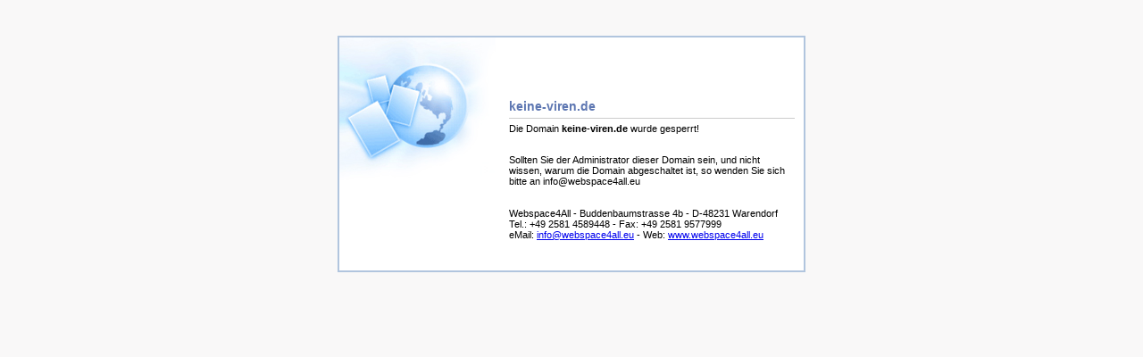

--- FILE ---
content_type: text/html
request_url: http://keine-viren.de/
body_size: 853
content:

<html><head><title>Confixx</title>

                <meta content="text/html; charset=iso-8859-1" http-equiv="content-type">
         <style type="text/css">
body {
    height: 100%;
    background-color: #F9F8F8;
    margin: 0px;
    padding:0px;
    font-family: Tahoma, Arial, Helvetica, sans-serif;
    font-size: 11px;
    font-weight: normal;
    color: #000000;}
h2 { color: #5e77b2; margin: 0 0 5px 0; font-size: 14px; font-weight: bold;border-bottom:1px solid #cccccc;padding-bottom:5px;font-family: Tahoma, Arial, Helvetica, sans-serif;}

div#centered { border: 0; width: 500px; margin:40px auto; color: black; padding:10px;border:2px solid #b1c5de; text-align:right;background: url(http://keine-viren.de/box.jpg) #ffffff no-repeat;overflow:hidden;}
.aligncenter {text-align:center;}
#content {width:320px;text-align:left;float:right;}
form {white-space: nowrap; margin-bottom:2em; margin-top: 2em;}
small {text-align:right; display: block; font-size: x-small;}
        </style>
</head>
<BODY>
        <div class="aligncenter">
                <div id="centered">
        <div id="content"><br /><br /><br /><br />
<p><h2>keine-viren.de</h2>Die Domain <b>keine-viren.de</b> wurde gesperrt!</p>
<br />Sollten Sie der Administrator dieser Domain sein, und nicht wissen, warum die Domain abgeschaltet ist, so wenden Sie sich bitte an info@webspace4all.eu<br>
<br><br>Webspace4All - Buddenbaumstrasse 4b - D-48231 Warendorf<br>Tel.: +49 2581 4589448 - Fax: +49 2581 9577999
<br>
eMail: <a href=mailto:info@webspace4all.eu>info@webspace4all.eu</a> - Web: <a href=http://www.webspace4all.eu>www.webspace4all.eu</a>
<br><br /><br />
        </div></div></div>
    </body>
</html>
